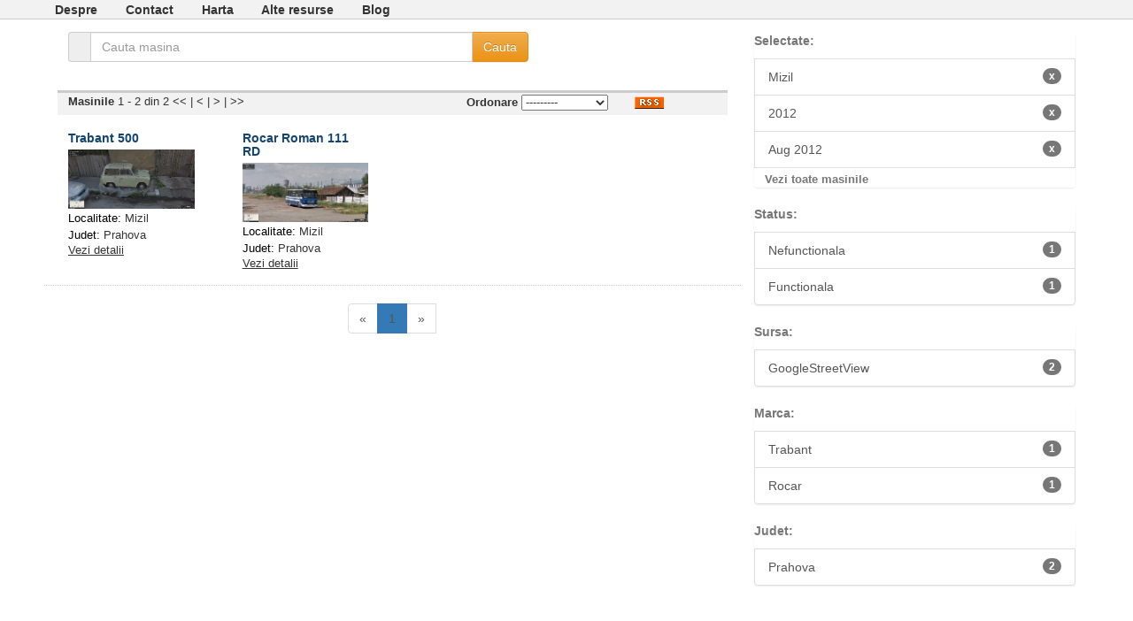

--- FILE ---
content_type: text/html; charset=utf-8
request_url: http://cars.maglina.ro/localitate/Mizil/date_text/Aug%202012/year/2012/
body_size: 2242
content:

<!DOCTYPE html PUBLIC "-//W3C//DTD XHTML 1.0 Transitional//EN" "http://www.w3.org/TR/xhtml1/DTD/xhtml1-transitional.dtd">
<html xmlns="http://www.w3.org/1999/xhtml" lang="en" xml:lang="en">
<head>
<title>Automobile din Romania - Localitate Mizil, An Imagine 2012, Luna, An Imagine Aug 2012</title>

<script src="http://code.jquery.com/jquery-1.9.0.js"></script>
<link rel="stylesheet" href="/static/css/cars.css" />
<link rel="stylesheet" href="/static/css/bootstrap.min.css" />
<link rel="stylesheet" href="/static/css/bootstrap-theme.min.css" />


  <link rel="stylesheet" href="/static/css/colorbox.css" />
	<script src="/static/js/cars.js"></script>
	<script src="/static/js/jquery.colorbox.js"></script>
	<script>
	$(document).ready(function(){
	  $(".item_group").colorbox({rel:'item_group', slideshow:false, width:"75%", height:"75%"});
	});  
	</script>


<!-- Global Site Tag (gtag.js) - Google Analytics -->
<script async src="https://www.googletagmanager.com/gtag/js?id=UA-2980432-9"></script>
<script>
  window.dataLayer = window.dataLayer || [];
  function gtag(){dataLayer.push(arguments)};
  gtag('js', new Date());

  gtag('config', 'UA-2980432-9');
</script>

</head>

 <body>
		<div id="top-links">
	<div id="top-links-container">
	<ul>
		<li><a href="/despre/">Despre</a></li>
		<li><a href="/contact/">Contact</a></li>
		<li><a href="/harta/">Harta</a></li>
		<li><a href="/alte-resurse/">Alte resurse</a></li>
		<li><a href="http://maglina.blogspot.com">Blog</a></li>
	</ul>
	</div>
</div>
   <div id="cars-doc">
     <div class="col-xs-8 col-sm-8 col-md-8" style="">
       <form method="GET" action="/">
	<div class="form-group search-box-container">
	  <div class="input-group search-form-control">
	     <span class="input-group-addon"><i class="fa fa-search"></i></span>
	     <label class="sr-only" for="search">Cauta</label>
	     <input type="search" id="search" name="search" class="form-control input-medium search-query" value="" placeholder="Cauta masina"/>
	     <span class="input-group-btn">
	        <!-- <span class="btn btn-default" id="search_clear" ><i class="fa fa-times" style="color:#999999;"></i></span> -->
	        <input type="submit" class="btn btn-warning" value="Cauta" >Cauta</button>
	     </span>
	   </div>
	</div>
</form>  
		   


<div id="cars-toolbox">
  <div id="number_results" class="col-md-4" style="">
   
  	<strong>Masinile </strong> 1 - 2 din 2
  	<span class="cars-page-first">
    	
    	&lt;&lt;
    	
  	</span>
  	|
		<span class="cars-page-prev">
  		
  		&lt;
  		
		</span>|
		<span class="cars-page-next">
  		
  		&gt;
  		
		</span>|
		<span class="cars-page-last">
  		
  		&gt;&gt;
  		
		</span>
   
  </div>
  <div class="col-md-6" id="order_by">
  	<strong>Ordonare</strong>
  	<select name="sortare" id="sortare">
		  <option value="">---------</option>
  		<option value="-created" >cele mai noi</option>
  		<option value="marca" >marca</option>
  		<option value="-marca" >marca (desc)</option>
  		<option value="model" >model</option>
  		<option value="-model" >model (desc)</option>
  	</select>
  </div>
  <div class="col-md-1" id="rss-container">
    <a href="/rss/localitate/Mizil/date_text/Aug 2012/year/2012/"><img src="/static/images/rss.png" alt="RSS" /></a>
  </div>
</div>	
       <div class="row">
	
		
			</div>
			<div class="row grila-row">
		
		<div class="col-md-3">
			

<div class="hfeed car-view-grid">
  <div class="hentry grila">
    <h5 class="entry-title"><a rel="bookmark" href="/trabant-500-1256/" class="title" name="1256">Trabant 500</a></h2>
    <a href="/upload/cars/img_1256.jpg" class="item_group" title="Trabant 500 - Mizil  (Prahova)">
      <img title="Trabant 500 - Mizil  (Prahova)"
        alt="Trabant 500 - Mizil  (Prahova)"
        src="/upload/cars/thumbnails2/img_1256.thumbnail.jpg" width="100%"/>
    </a>
    
      <div class="listing-car-details">
        <span class="car-grey">Localitate:</span> <a href="/localitate/Mizil/">Mizil</a>
      </div>
    
    
      <div class="listing-car-details">
        <span class="car-grey">Judet:</span> <a href="/judet/Prahova/">Prahova</a>
      </div>
    
    <a href="#1256" class="listing-see-details" pk="1256" action="show">Vezi detalii</a>
    <div id="more-details-1256" class="more-details">
      
        <div class="listing-car-details">
          <span class="car-grey">Status:</span> <a href="/status/Nefunctionala/">Nefunctionala</a>
        </div>
      
      
        <div class="listing-car-details">
          <span class="car-grey">Data:</span> <a href="/date_text/Aug 2012/">Aug 2012</a>
        </div>
      
    </div>
  </div>
</div>
		</div>
	
		
		<div class="col-md-3">
			

<div class="hfeed car-view-grid">
  <div class="hentry grila">
    <h5 class="entry-title"><a rel="bookmark" href="/rocar-roman-111-rd-1552/" class="title" name="1552">Rocar Roman 111 RD</a></h2>
    <a href="/upload/cars/img_1552.jpg" class="item_group" title="Rocar Roman 111 RD - Mizil  (Prahova)">
      <img title="Rocar Roman 111 RD - Mizil  (Prahova)"
        alt="Rocar Roman 111 RD - Mizil  (Prahova)"
        src="/upload/cars/thumbnails2/img_1552.thumbnail.jpg" width="100%"/>
    </a>
    
      <div class="listing-car-details">
        <span class="car-grey">Localitate:</span> <a href="/localitate/Mizil/">Mizil</a>
      </div>
    
    
      <div class="listing-car-details">
        <span class="car-grey">Judet:</span> <a href="/judet/Prahova/">Prahova</a>
      </div>
    
    <a href="#1552" class="listing-see-details" pk="1552" action="show">Vezi detalii</a>
    <div id="more-details-1552" class="more-details">
      
        <div class="listing-car-details">
          <span class="car-grey">Status:</span> <a href="/status/Functionala/">Functionala</a>
        </div>
      
      
        <div class="listing-car-details">
          <span class="car-grey">Data:</span> <a href="/date_text/Aug 2012/">Aug 2012</a>
        </div>
      
    </div>
  </div>
</div>
		</div>
	
</div>
       
	<div id="pagination-container">
	  <ul class="pagination">
	    
	      <li class="disabled"><a href="#">&laquo;</a></li>
	    
	    
	      
	        <li class="active"><a href="#">1<span class="sr-only">(current)</span></a></li>
	      
	    
	    
	      <li class="disabled"><a href="#">&raquo;</a></li>
	    
	  <ul>
	</div>

     </div>
     <div class="col-xs-4 col-sm-4 col-md-4">
       <div id="cars-sidebar">
  <div class="cars-box">
    
      <div class="list-group catalog-list-group filter-container">
          <div class="filter-title">Selectate:</div>
          
            <a class="list-group-item" href="/date_text/Aug%202012/year/2012/">Mizil<span class="badge">x</span></a>
          
            <a class="list-group-item" href="/localitate/Mizil/date_text/Aug%202012/">2012<span class="badge">x</span></a>
          
            <a class="list-group-item" href="/localitate/Mizil/year/2012/">Aug 2012<span class="badge">x</span></a>
          
        <div class="see_all_cars">
  				<a href="/">Vezi toate masinile</a>
  			</div>      
      </div>            
    
    
     


  <div class="list-group catalog-list-group filter-container">
    <div class="filter-title">Status:</div>
    
			
				
			
      <a class="list-group-item" href="/year/2012/date_text/Aug%202012/localitate/Mizil/status/Nefunctionala/">Nefunctionala<span class="badge">1</span></a>
    
			
				
			
      <a class="list-group-item" href="/year/2012/date_text/Aug%202012/localitate/Mizil/status/Functionala/">Functionala<span class="badge">1</span></a>
    
		
		
  </div>

    
     


  <div class="list-group catalog-list-group filter-container">
    <div class="filter-title">Sursa:</div>
    
			
				
			
      <a class="list-group-item" href="/year/2012/date_text/Aug%202012/localitate/Mizil/source/GoogleStreetView/">GoogleStreetView<span class="badge">2</span></a>
    
		
		
  </div>

    
     


  <div class="list-group catalog-list-group filter-container">
    <div class="filter-title">Marca:</div>
    
			
				
			
      <a class="list-group-item" href="/year/2012/date_text/Aug%202012/localitate/Mizil/marca/Trabant/">Trabant<span class="badge">1</span></a>
    
			
				
			
      <a class="list-group-item" href="/year/2012/date_text/Aug%202012/localitate/Mizil/marca/Rocar/">Rocar<span class="badge">1</span></a>
    
		
		
  </div>

    
     


  <div class="list-group catalog-list-group filter-container">
    <div class="filter-title">Judet:</div>
    
			
				
			
      <a class="list-group-item" href="/year/2012/date_text/Aug%202012/localitate/Mizil/judet/Prahova/">Prahova<span class="badge">2</span></a>
    
		
		
  </div>

    
  </div>
</div>
     </div>     
   </div>
 </body>

</html>
